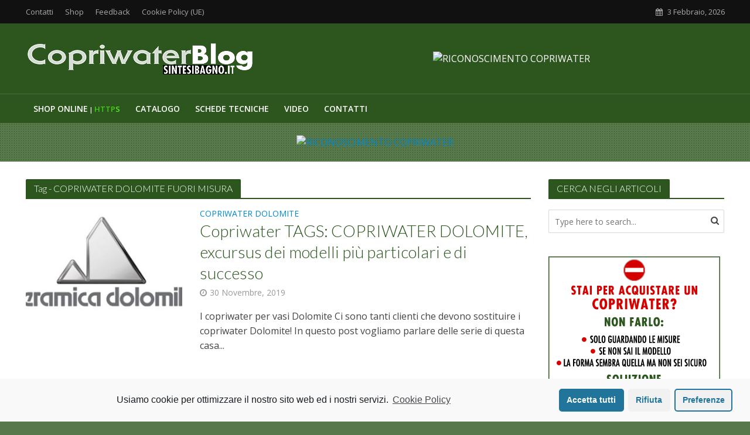

--- FILE ---
content_type: text/html; charset=UTF-8
request_url: http://copriwaterblog.it/tag/copriwater-dolomite-fuori-misura/
body_size: 16337
content:
<!DOCTYPE html>
<html lang="it-IT">
<head>
<meta charset="UTF-8">
<meta name="viewport" content="width=device-width,initial-scale=1.0">
<link rel="pingback" href="http://copriwaterblog.it/xmlrpc.php">
<link rel="profile" href="https://gmpg.org/xfn/11" />
<title>COPRIWATER DOLOMITE FUORI MISURA Archivi - IL BLOG DEDICATO AI COPRIWATER</title>

<!-- This site is optimized with the Yoast SEO plugin v12.7.1 - https://yoast.com/wordpress/plugins/seo/ -->
<meta name="robots" content="max-snippet:-1, max-image-preview:large, max-video-preview:-1"/>
<link rel="canonical" href="http://copriwaterblog.it/tag/copriwater-dolomite-fuori-misura/" />
<meta property="og:locale" content="it_IT" />
<meta property="og:type" content="object" />
<meta property="og:title" content="COPRIWATER DOLOMITE FUORI MISURA Archivi - IL BLOG DEDICATO AI COPRIWATER" />
<meta property="og:url" content="http://copriwaterblog.it/tag/copriwater-dolomite-fuori-misura/" />
<meta property="og:site_name" content="IL BLOG DEDICATO AI COPRIWATER" />
<meta name="twitter:card" content="summary" />
<meta name="twitter:title" content="COPRIWATER DOLOMITE FUORI MISURA Archivi - IL BLOG DEDICATO AI COPRIWATER" />
<script type='application/ld+json' class='yoast-schema-graph yoast-schema-graph--main'>{"@context":"https://schema.org","@graph":[{"@type":"WebSite","@id":"http://copriwaterblog.it/#website","url":"http://copriwaterblog.it/","name":"IL BLOG DEDICATO AI COPRIWATER","description":"Il mondo dei copriwater","potentialAction":{"@type":"SearchAction","target":"http://copriwaterblog.it/?s={search_term_string}","query-input":"required name=search_term_string"}},{"@type":"CollectionPage","@id":"http://copriwaterblog.it/tag/copriwater-dolomite-fuori-misura/#webpage","url":"http://copriwaterblog.it/tag/copriwater-dolomite-fuori-misura/","inLanguage":"it-IT","name":"COPRIWATER DOLOMITE FUORI MISURA Archivi - IL BLOG DEDICATO AI COPRIWATER","isPartOf":{"@id":"http://copriwaterblog.it/#website"}}]}</script>
<!-- / Yoast SEO plugin. -->

<link rel='dns-prefetch' href='//platform.twitter.com' />
<link rel='dns-prefetch' href='//fonts.googleapis.com' />
<link rel='dns-prefetch' href='//s.w.org' />
<link rel="alternate" type="application/rss+xml" title="IL BLOG DEDICATO AI COPRIWATER &raquo; Feed" href="http://copriwaterblog.it/feed/" />
<link rel="alternate" type="application/rss+xml" title="IL BLOG DEDICATO AI COPRIWATER &raquo; Feed dei commenti" href="http://copriwaterblog.it/comments/feed/" />
<link rel="alternate" type="application/rss+xml" title="IL BLOG DEDICATO AI COPRIWATER &raquo; COPRIWATER DOLOMITE FUORI MISURA Feed del tag" href="http://copriwaterblog.it/tag/copriwater-dolomite-fuori-misura/feed/" />
		<script type="text/javascript">
			window._wpemojiSettings = {"baseUrl":"https:\/\/s.w.org\/images\/core\/emoji\/12.0.0-1\/72x72\/","ext":".png","svgUrl":"https:\/\/s.w.org\/images\/core\/emoji\/12.0.0-1\/svg\/","svgExt":".svg","source":{"concatemoji":"http:\/\/copriwaterblog.it\/wp-includes\/js\/wp-emoji-release.min.js?ver=5.3.2"}};
			!function(e,a,t){var r,n,o,i,p=a.createElement("canvas"),s=p.getContext&&p.getContext("2d");function c(e,t){var a=String.fromCharCode;s.clearRect(0,0,p.width,p.height),s.fillText(a.apply(this,e),0,0);var r=p.toDataURL();return s.clearRect(0,0,p.width,p.height),s.fillText(a.apply(this,t),0,0),r===p.toDataURL()}function l(e){if(!s||!s.fillText)return!1;switch(s.textBaseline="top",s.font="600 32px Arial",e){case"flag":return!c([127987,65039,8205,9895,65039],[127987,65039,8203,9895,65039])&&(!c([55356,56826,55356,56819],[55356,56826,8203,55356,56819])&&!c([55356,57332,56128,56423,56128,56418,56128,56421,56128,56430,56128,56423,56128,56447],[55356,57332,8203,56128,56423,8203,56128,56418,8203,56128,56421,8203,56128,56430,8203,56128,56423,8203,56128,56447]));case"emoji":return!c([55357,56424,55356,57342,8205,55358,56605,8205,55357,56424,55356,57340],[55357,56424,55356,57342,8203,55358,56605,8203,55357,56424,55356,57340])}return!1}function d(e){var t=a.createElement("script");t.src=e,t.defer=t.type="text/javascript",a.getElementsByTagName("head")[0].appendChild(t)}for(i=Array("flag","emoji"),t.supports={everything:!0,everythingExceptFlag:!0},o=0;o<i.length;o++)t.supports[i[o]]=l(i[o]),t.supports.everything=t.supports.everything&&t.supports[i[o]],"flag"!==i[o]&&(t.supports.everythingExceptFlag=t.supports.everythingExceptFlag&&t.supports[i[o]]);t.supports.everythingExceptFlag=t.supports.everythingExceptFlag&&!t.supports.flag,t.DOMReady=!1,t.readyCallback=function(){t.DOMReady=!0},t.supports.everything||(n=function(){t.readyCallback()},a.addEventListener?(a.addEventListener("DOMContentLoaded",n,!1),e.addEventListener("load",n,!1)):(e.attachEvent("onload",n),a.attachEvent("onreadystatechange",function(){"complete"===a.readyState&&t.readyCallback()})),(r=t.source||{}).concatemoji?d(r.concatemoji):r.wpemoji&&r.twemoji&&(d(r.twemoji),d(r.wpemoji)))}(window,document,window._wpemojiSettings);
		</script>
		<style type="text/css">
img.wp-smiley,
img.emoji {
	display: inline !important;
	border: none !important;
	box-shadow: none !important;
	height: 1em !important;
	width: 1em !important;
	margin: 0 .07em !important;
	vertical-align: -0.1em !important;
	background: none !important;
	padding: 0 !important;
}
</style>
	<link rel='stylesheet' id='wp-block-library-css'  href='http://copriwaterblog.it/wp-includes/css/dist/block-library/style.min.css?ver=5.3.2' type='text/css' media='all' />
<link rel='stylesheet' id='mks_shortcodes_simple_line_icons-css'  href='http://copriwaterblog.it/wp-content/plugins/meks-flexible-shortcodes/css/simple-line/simple-line-icons.css?ver=1.3.1' type='text/css' media='screen' />
<link rel='stylesheet' id='mks_shortcodes_css-css'  href='http://copriwaterblog.it/wp-content/plugins/meks-flexible-shortcodes/css/style.css?ver=1.3.1' type='text/css' media='screen' />
<link rel='stylesheet' id='dashicons-css'  href='http://copriwaterblog.it/wp-includes/css/dashicons.min.css?ver=5.3.2' type='text/css' media='all' />
<link rel='stylesheet' id='post-views-counter-frontend-css'  href='http://copriwaterblog.it/wp-content/plugins/post-views-counter/css/frontend.css?ver=1.3.1' type='text/css' media='all' />
<link rel='stylesheet' id='herald-fonts-css'  href='http://fonts.googleapis.com/css?family=Open+Sans%3A400%2C600%7CLato%3A400%2C300&#038;subset=latin%2Clatin-ext&#038;ver=2.3.3' type='text/css' media='all' />
<link rel='stylesheet' id='herald-main-css'  href='http://copriwaterblog.it/wp-content/themes/herald/assets/css/min.css?ver=2.3.3' type='text/css' media='all' />
<style id='herald-main-inline-css' type='text/css'>
h1, .h1, .herald-no-sid .herald-posts .h2{ font-size: 4.0rem; }h2, .h2, .herald-no-sid .herald-posts .h3{ font-size: 3.3rem; }h3, .h3, .herald-no-sid .herald-posts .h4 { font-size: 2.8rem; }h4, .h4, .herald-no-sid .herald-posts .h5 { font-size: 2.3rem; }h5, .h5, .herald-no-sid .herald-posts .h6 { font-size: 1.9rem; }h6, .h6, .herald-no-sid .herald-posts .h7 { font-size: 1.6rem; }.h7 {font-size: 1.4rem;}.herald-entry-content, .herald-sidebar{font-size: 1.6rem;}.entry-content .entry-headline{font-size: 1.9rem;}body{font-size: 1.6rem;}.widget{font-size: 1.5rem;}.herald-menu{font-size: 1.4rem;}.herald-mod-title .herald-mod-h, .herald-sidebar .widget-title{font-size: 1.6rem;}.entry-meta .meta-item, .entry-meta a, .entry-meta span{font-size: 1.4rem;}.entry-meta.meta-small .meta-item, .entry-meta.meta-small a, .entry-meta.meta-small span{font-size: 1.3rem;}.herald-site-header .header-top,.header-top .herald-in-popup,.header-top .herald-menu ul {background: #111111;color: #aaaaaa;}.header-top a {color: #aaaaaa;}.header-top a:hover,.header-top .herald-menu li:hover > a{color: #ffffff;}.header-top .herald-menu-popup:hover > span,.header-top .herald-menu-popup-search span:hover,.header-top .herald-menu-popup-search.herald-search-active{color: #ffffff;}#wp-calendar tbody td a{background: #0288d1;color:#FFF;}.header-top .herald-login #loginform label,.header-top .herald-login p,.header-top a.btn-logout {color: #ffffff;}.header-top .herald-login #loginform input {color: #111111;}.header-top .herald-login .herald-registration-link:after {background: rgba(255,255,255,0.25);}.header-top .herald-login #loginform input[type=submit],.header-top .herald-in-popup .btn-logout {background-color: #ffffff;color: #111111;}.header-top a.btn-logout:hover{color: #111111;}.header-middle{background-color: #2c561e;color: #ffffff;}.header-middle a{color: #ffffff;}.header-middle.herald-header-wraper,.header-middle .col-lg-12{height: 120px;}.header-middle .site-title img{max-height: 120px;}.header-middle .sub-menu{background-color: #ffffff;}.header-middle .sub-menu a,.header-middle .herald-search-submit:hover,.header-middle li.herald-mega-menu .col-lg-3 a:hover,.header-middle li.herald-mega-menu .col-lg-3 a:hover:after{color: #111111;}.header-middle .herald-menu li:hover > a,.header-middle .herald-menu-popup-search:hover > span,.header-middle .herald-cart-icon:hover > a{color: #111111;background-color: #ffffff;}.header-middle .current-menu-parent a,.header-middle .current-menu-ancestor a,.header-middle .current_page_item > a,.header-middle .current-menu-item > a{background-color: rgba(255,255,255,0.2); }.header-middle .sub-menu > li > a,.header-middle .herald-search-submit,.header-middle li.herald-mega-menu .col-lg-3 a{color: rgba(17,17,17,0.7); }.header-middle .sub-menu > li:hover > a{color: #111111; }.header-middle .herald-in-popup{background-color: #ffffff;}.header-middle .herald-menu-popup a{color: #111111;}.header-middle .herald-in-popup{background-color: #ffffff;}.header-middle .herald-search-input{color: #111111;}.header-middle .herald-menu-popup a{color: #111111;}.header-middle .herald-menu-popup > span,.header-middle .herald-search-active > span{color: #ffffff;}.header-middle .herald-menu-popup:hover > span,.header-middle .herald-search-active > span{background-color: #ffffff;color: #111111;}.header-middle .herald-login #loginform label,.header-middle .herald-login #loginform input,.header-middle .herald-login p,.header-middle a.btn-logout,.header-middle .herald-login .herald-registration-link:hover,.header-middle .herald-login .herald-lost-password-link:hover {color: #111111;}.header-middle .herald-login .herald-registration-link:after {background: rgba(17,17,17,0.15);}.header-middle .herald-login a,.header-middle .herald-username a {color: #111111;}.header-middle .herald-login a:hover,.header-middle .herald-login .herald-registration-link,.header-middle .herald-login .herald-lost-password-link {color: #2c561e;}.header-middle .herald-login #loginform input[type=submit],.header-middle .herald-in-popup .btn-logout {background-color: #2c561e;color: #ffffff;}.header-middle a.btn-logout:hover{color: #ffffff;}.header-bottom{background: #2c561e;color: #ffffff;}.header-bottom a,.header-bottom .herald-site-header .herald-search-submit{color: #ffffff;}.header-bottom a:hover{color: #424242;}.header-bottom a:hover,.header-bottom .herald-menu li:hover > a,.header-bottom li.herald-mega-menu .col-lg-3 a:hover:after{color: #424242;}.header-bottom .herald-menu li:hover > a,.header-bottom .herald-menu-popup-search:hover > span,.header-bottom .herald-cart-icon:hover > a {color: #424242;background-color: #ffffff;}.header-bottom .current-menu-parent a,.header-bottom .current-menu-ancestor a,.header-bottom .current_page_item > a,.header-bottom .current-menu-item > a {background-color: rgba(255,255,255,0.2); }.header-bottom .sub-menu{background-color: #ffffff;}.header-bottom .herald-menu li.herald-mega-menu .col-lg-3 a,.header-bottom .sub-menu > li > a,.header-bottom .herald-search-submit{color: rgba(66,66,66,0.7); }.header-bottom .herald-menu li.herald-mega-menu .col-lg-3 a:hover,.header-bottom .sub-menu > li:hover > a{color: #424242; }.header-bottom .sub-menu > li > a,.header-bottom .herald-search-submit{color: rgba(66,66,66,0.7); }.header-bottom .sub-menu > li:hover > a{color: #424242; }.header-bottom .herald-in-popup {background-color: #ffffff;}.header-bottom .herald-menu-popup a {color: #424242;}.header-bottom .herald-in-popup,.header-bottom .herald-search-input {background-color: #ffffff;}.header-bottom .herald-menu-popup a,.header-bottom .herald-search-input{color: #424242;}.header-bottom .herald-menu-popup > span,.header-bottom .herald-search-active > span{color: #ffffff;}.header-bottom .herald-menu-popup:hover > span,.header-bottom .herald-search-active > span{background-color: #ffffff;color: #424242;}.header-bottom .herald-login #loginform label,.header-bottom .herald-login #loginform input,.header-bottom .herald-login p,.header-bottom a.btn-logout,.header-bottom .herald-login .herald-registration-link:hover,.header-bottom .herald-login .herald-lost-password-link:hover,.herald-responsive-header .herald-login #loginform label,.herald-responsive-header .herald-login #loginform input,.herald-responsive-header .herald-login p,.herald-responsive-header a.btn-logout,.herald-responsive-header .herald-login .herald-registration-link:hover,.herald-responsive-header .herald-login .herald-lost-password-link:hover {color: #424242;}.header-bottom .herald-login .herald-registration-link:after,.herald-responsive-header .herald-login .herald-registration-link:after {background: rgba(66,66,66,0.15);}.header-bottom .herald-login a,.herald-responsive-header .herald-login a {color: #424242;}.header-bottom .herald-login a:hover,.header-bottom .herald-login .herald-registration-link,.header-bottom .herald-login .herald-lost-password-link,.herald-responsive-header .herald-login a:hover,.herald-responsive-header .herald-login .herald-registration-link,.herald-responsive-header .herald-login .herald-lost-password-link {color: #2c561e;}.header-bottom .herald-login #loginform input[type=submit],.herald-responsive-header .herald-login #loginform input[type=submit],.header-bottom .herald-in-popup .btn-logout,.herald-responsive-header .herald-in-popup .btn-logout {background-color: #2c561e;color: #ffffff;}.header-bottom a.btn-logout:hover,.herald-responsive-header a.btn-logout:hover {color: #ffffff;}.herald-header-sticky{background: #2c561e;color: #ffffff;}.herald-header-sticky a{color: #ffffff;}.herald-header-sticky .herald-menu li:hover > a{color: #444444;background-color: #ffffff;}.herald-header-sticky .sub-menu{background-color: #ffffff;}.herald-header-sticky .sub-menu a{color: #444444;}.herald-header-sticky .sub-menu > li:hover > a{color: #2c561e;}.herald-header-sticky .herald-in-popup,.herald-header-sticky .herald-search-input {background-color: #ffffff;}.herald-header-sticky .herald-menu-popup a{color: #444444;}.herald-header-sticky .herald-menu-popup > span,.herald-header-sticky .herald-search-active > span{color: #ffffff;}.herald-header-sticky .herald-menu-popup:hover > span,.herald-header-sticky .herald-search-active > span{background-color: #ffffff;color: #444444;}.herald-header-sticky .herald-search-input,.herald-header-sticky .herald-search-submit{color: #444444;}.herald-header-sticky .herald-menu li:hover > a,.herald-header-sticky .herald-menu-popup-search:hover > span,.herald-header-sticky .herald-cart-icon:hover a {color: #444444;background-color: #ffffff;}.herald-header-sticky .herald-login #loginform label,.herald-header-sticky .herald-login #loginform input,.herald-header-sticky .herald-login p,.herald-header-sticky a.btn-logout,.herald-header-sticky .herald-login .herald-registration-link:hover,.herald-header-sticky .herald-login .herald-lost-password-link:hover {color: #444444;}.herald-header-sticky .herald-login .herald-registration-link:after {background: rgba(68,68,68,0.15);}.herald-header-sticky .herald-login a {color: #444444;}.herald-header-sticky .herald-login a:hover,.herald-header-sticky .herald-login .herald-registration-link,.herald-header-sticky .herald-login .herald-lost-password-link {color: #2c561e;}.herald-header-sticky .herald-login #loginform input[type=submit],.herald-header-sticky .herald-in-popup .btn-logout {background-color: #2c561e;color: #ffffff;}.herald-header-sticky a.btn-logout:hover{color: #ffffff;}.header-trending{background: #eeeeee;color: #666666;}.header-trending a{color: #666666;}.header-trending a:hover{color: #111111;}.header-bottom{ border-top: 1px solid rgba(255,255,255,0.15);}body {background-color:#56784b;background-image:url('http://copriwaterblog.it/wp-content/uploads/2017/06/background-p.png');color: #444444;font-family: 'Open Sans';font-weight: 400;}.herald-site-content{background-color:#ffffff; box-shadow: 0 0 0 1px rgba(68,68,68,0.1);}h1, h2, h3, h4, h5, h6,.h1, .h2, .h3, .h4, .h5, .h6, .h7,.wp-block-cover .wp-block-cover-image-text, .wp-block-cover .wp-block-cover-text, .wp-block-cover h2, .wp-block-cover-image .wp-block-cover-image-text, .wp-block-cover-image .wp-block-cover-text, .wp-block-cover-image h2{font-family: 'Lato';font-weight: 300;}.header-middle .herald-menu,.header-bottom .herald-menu,.herald-header-sticky .herald-menu,.herald-mobile-nav{font-family: 'Open Sans';font-weight: 600;}.herald-menu li.herald-mega-menu .herald-ovrld .meta-category a{font-family: 'Open Sans';font-weight: 400;}.herald-entry-content blockquote p{color: #0288d1;}pre {background: rgba(68,68,68,0.06);border: 1px solid rgba(68,68,68,0.2);}thead {background: rgba(68,68,68,0.06);}a,.entry-title a:hover,.herald-menu .sub-menu li .meta-category a{color: #0288d1;}.entry-meta-wrapper .entry-meta span:before,.entry-meta-wrapper .entry-meta a:before,.entry-meta-wrapper .entry-meta .meta-item:before,.entry-meta-wrapper .entry-meta div,li.herald-mega-menu .sub-menu .entry-title a,.entry-meta-wrapper .herald-author-twitter{color: #444444;}.herald-mod-title h1,.herald-mod-title h2,.herald-mod-title h4{color: #ffffff;}.herald-mod-head:after,.herald-mod-title .herald-color,.widget-title:after,.widget-title span{color: #ffffff;background-color: #2c561e;}.herald-mod-title .herald-color a{color: #ffffff;}.herald-ovrld .meta-category a,.herald-fa-wrapper .meta-category a{background-color: #0288d1;}.meta-tags a,.widget_tag_cloud a,.herald-share-meta:after,.wp-block-tag-cloud a{background: rgba(44,86,30,0.1);}h1, h2, h3, h4, h5, h6,.entry-title a {color: #2c561e;}.herald-pagination .page-numbers,.herald-mod-subnav a,.herald-mod-actions a,.herald-slider-controls div,.meta-tags a,.widget.widget_tag_cloud a,.herald-sidebar .mks_autor_link_wrap a,.herald-sidebar .meks-instagram-follow-link a,.mks_themeforest_widget .mks_read_more a,.herald-read-more,.wp-block-tag-cloud a{color: #444444;}.widget.widget_tag_cloud a:hover,.entry-content .meta-tags a:hover,.wp-block-tag-cloud a:hover{background-color: #0288d1;color: #FFF;}.herald-pagination .prev.page-numbers,.herald-pagination .next.page-numbers,.herald-pagination .prev.page-numbers:hover,.herald-pagination .next.page-numbers:hover,.herald-pagination .page-numbers.current,.herald-pagination .page-numbers.current:hover,.herald-next a,.herald-pagination .herald-next a:hover,.herald-prev a,.herald-pagination .herald-prev a:hover,.herald-load-more a,.herald-load-more a:hover,.entry-content .herald-search-submit,.herald-mod-desc .herald-search-submit,.wpcf7-submit,body div.wpforms-container-full .wpforms-form input[type=submit], body div.wpforms-container-full .wpforms-form button[type=submit], body div.wpforms-container-full .wpforms-form .wpforms-page-button {background-color:#0288d1;color: #FFF;}.herald-pagination .page-numbers:hover{background-color: rgba(68,68,68,0.1);}.widget a,.recentcomments a,.widget a:hover,.herald-sticky-next a:hover,.herald-sticky-prev a:hover,.herald-mod-subnav a:hover,.herald-mod-actions a:hover,.herald-slider-controls div:hover,.meta-tags a:hover,.widget_tag_cloud a:hover,.mks_autor_link_wrap a:hover,.meks-instagram-follow-link a:hover,.mks_themeforest_widget .mks_read_more a:hover,.herald-read-more:hover,.widget .entry-title a:hover,li.herald-mega-menu .sub-menu .entry-title a:hover,.entry-meta-wrapper .meta-item:hover a,.entry-meta-wrapper .meta-item:hover a:before,.entry-meta-wrapper .herald-share:hover > span,.entry-meta-wrapper .herald-author-name:hover,.entry-meta-wrapper .herald-author-twitter:hover,.entry-meta-wrapper .herald-author-twitter:hover:before{color:#0288d1;}.widget ul li a,.widget .entry-title a,.herald-author-name,.entry-meta-wrapper .meta-item,.entry-meta-wrapper .meta-item span,.entry-meta-wrapper .meta-item a,.herald-mod-actions a{color: #444444;}.widget li:before{background: rgba(68,68,68,0.3);}.widget_categories .count{background: #0288d1;color: #FFF;}input[type="submit"],body div.wpforms-container-full .wpforms-form input[type=submit]:hover, body div.wpforms-container-full .wpforms-form button[type=submit]:hover, body div.wpforms-container-full .wpforms-form .wpforms-page-button:hover,.spinner > div{background-color: #0288d1;}.herald-mod-actions a:hover,.comment-body .edit-link a,.herald-breadcrumbs a:hover{color:#0288d1;}.herald-header-wraper .herald-soc-nav a:hover,.meta-tags span,li.herald-mega-menu .herald-ovrld .entry-title a,li.herald-mega-menu .herald-ovrld .entry-title a:hover,.herald-ovrld .entry-meta .herald-reviews i:before{color: #FFF;}.entry-meta .meta-item, .entry-meta span, .entry-meta a,.meta-category span,.post-date,.recentcomments,.rss-date,.comment-metadata a,.entry-meta a:hover,.herald-menu li.herald-mega-menu .col-lg-3 a:after,.herald-breadcrumbs,.herald-breadcrumbs a,.entry-meta .herald-reviews i:before{color: #999999;}.herald-lay-a .herald-lay-over{background: #ffffff;}.herald-pagination a:hover,input[type="submit"]:hover,.entry-content .herald-search-submit:hover,.wpcf7-submit:hover,.herald-fa-wrapper .meta-category a:hover,.herald-ovrld .meta-category a:hover,.herald-mod-desc .herald-search-submit:hover,.herald-single-sticky .herald-share .meks_ess a:hover,body div.wpforms-container-full .wpforms-form input[type=submit]:hover, body div.wpforms-container-full .wpforms-form button[type=submit]:hover, body div.wpforms-container-full .wpforms-form .wpforms-page-button:hover{cursor: pointer;text-decoration: none;background-image: -moz-linear-gradient(left,rgba(0,0,0,0.1) 0%,rgba(0,0,0,0.1) 100%);background-image: -webkit-gradient(linear,left top,right top,color-stop(0%,rgba(0,0,0,0.1)),color-stop(100%,rgba(0,0,0,0.1)));background-image: -webkit-linear-gradient(left,rgba(0,0,0,0.1) 0%,rgba(0,0,0,0.1) 100%);background-image: -o-linear-gradient(left,rgba(0,0,0,0.1) 0%,rgba(0,0,0,0.1) 100%);background-image: -ms-linear-gradient(left,rgba(0,0,0,0.1) 0%,rgba(0,0,0,0.1) 100%);background-image: linear-gradient(to right,rgba(0,0,0,0.1) 0%,rgba(0,0,0,0.1) 100%);}.herald-sticky-next a,.herald-sticky-prev a{color: #444444;}.herald-sticky-prev a:before,.herald-sticky-next a:before,.herald-comment-action,.meta-tags span,.herald-entry-content .herald-link-pages a{background: #444444;}.herald-sticky-prev a:hover:before,.herald-sticky-next a:hover:before,.herald-comment-action:hover,div.mejs-controls .mejs-time-rail .mejs-time-current,.herald-entry-content .herald-link-pages a:hover{background: #0288d1;} .herald-site-footer{background: #222222;color: #dddddd;}.herald-site-footer .widget-title span{color: #dddddd;background: transparent;}.herald-site-footer .widget-title:before{background:#dddddd;}.herald-site-footer .widget-title:after,.herald-site-footer .widget_tag_cloud a{background: rgba(221,221,221,0.1);}.herald-site-footer .widget li:before{background: rgba(221,221,221,0.3);}.herald-site-footer a,.herald-site-footer .widget a:hover,.herald-site-footer .widget .meta-category a,.herald-site-footer .herald-slider-controls .owl-prev:hover,.herald-site-footer .herald-slider-controls .owl-next:hover,.herald-site-footer .herald-slider-controls .herald-mod-actions:hover{color: #0288d1;}.herald-site-footer .widget a,.herald-site-footer .mks_author_widget h3{color: #dddddd;}.herald-site-footer .entry-meta .meta-item, .herald-site-footer .entry-meta span, .herald-site-footer .entry-meta a, .herald-site-footer .meta-category span, .herald-site-footer .post-date, .herald-site-footer .recentcomments, .herald-site-footer .rss-date, .herald-site-footer .comment-metadata a{color: #aaaaaa;}.herald-site-footer .mks_author_widget .mks_autor_link_wrap a, .herald-site-footer.mks_read_more a, .herald-site-footer .herald-read-more,.herald-site-footer .herald-slider-controls .owl-prev, .herald-site-footer .herald-slider-controls .owl-next, .herald-site-footer .herald-mod-wrap .herald-mod-actions a{border-color: rgba(221,221,221,0.2);}.herald-site-footer .mks_author_widget .mks_autor_link_wrap a:hover, .herald-site-footer.mks_read_more a:hover, .herald-site-footer .herald-read-more:hover,.herald-site-footer .herald-slider-controls .owl-prev:hover, .herald-site-footer .herald-slider-controls .owl-next:hover, .herald-site-footer .herald-mod-wrap .herald-mod-actions a:hover{border-color: rgba(2,136,209,0.5);}.herald-site-footer .widget_search .herald-search-input{color: #222222;}.herald-site-footer .widget_tag_cloud a:hover{background:#0288d1;color:#FFF;}.footer-bottom a{color:#dddddd;}.footer-bottom a:hover,.footer-bottom .herald-copyright a{color:#0288d1;}.footer-bottom .herald-menu li:hover > a{color: #0288d1;}.footer-bottom .sub-menu{background-color: rgba(0,0,0,0.5);} .herald-pagination{border-top: 1px solid rgba(44,86,30,0.1);}.entry-content a:hover,.comment-respond a:hover,.comment-reply-link:hover{border-bottom: 2px solid #0288d1;}.footer-bottom .herald-copyright a:hover{border-bottom: 2px solid #0288d1;}.herald-slider-controls .owl-prev,.herald-slider-controls .owl-next,.herald-mod-wrap .herald-mod-actions a{border: 1px solid rgba(68,68,68,0.2);}.herald-slider-controls .owl-prev:hover,.herald-slider-controls .owl-next:hover,.herald-mod-wrap .herald-mod-actions a:hover,.herald-author .herald-socials-actions .herald-mod-actions a:hover {border-color: rgba(2,136,209,0.5);}#wp-calendar thead th,#wp-calendar tbody td,#wp-calendar tbody td:last-child{border: 1px solid rgba(68,68,68,0.1);}.herald-link-pages{border-bottom: 1px solid rgba(68,68,68,0.1);}.herald-lay-h:after,.herald-site-content .herald-related .herald-lay-h:after,.herald-lay-e:after,.herald-site-content .herald-related .herald-lay-e:after,.herald-lay-j:after,.herald-site-content .herald-related .herald-lay-j:after,.herald-lay-l:after,.herald-site-content .herald-related .herald-lay-l:after {background-color: rgba(68,68,68,0.1);}.wp-block-button__link,.wp-block-search__button{background: #0288d1;}.wp-block-search__button{color: #ffffff;}input[type="text"],input[type="search"],input[type="email"], input[type="url"], input[type="tel"], input[type="number"], input[type="date"], input[type="password"], select, textarea,.herald-single-sticky,td,th,table,.mks_author_widget .mks_autor_link_wrap a,.widget .meks-instagram-follow-link a,.mks_read_more a,.herald-read-more{border-color: rgba(68,68,68,0.2);}.entry-content .herald-search-input,.herald-fake-button,input[type="text"]:focus, input[type="email"]:focus, input[type="url"]:focus, input[type="tel"]:focus, input[type="number"]:focus, input[type="date"]:focus, input[type="password"]:focus, textarea:focus{border-color: rgba(68,68,68,0.3);}.mks_author_widget .mks_autor_link_wrap a:hover,.widget .meks-instagram-follow-link a:hover,.mks_read_more a:hover,.herald-read-more:hover{border-color: rgba(2,136,209,0.5);}.comment-form,.herald-gray-area,.entry-content .herald-search-form,.herald-mod-desc .herald-search-form{background-color: rgba(68,68,68,0.06);border: 1px solid rgba(68,68,68,0.15);}.herald-boxed .herald-breadcrumbs{background-color: rgba(68,68,68,0.06);}.herald-breadcrumbs{border-color: rgba(68,68,68,0.15);}.single .herald-entry-content .herald-ad,.archive .herald-posts .herald-ad{border-top: 1px solid rgba(68,68,68,0.15);}.archive .herald-posts .herald-ad{border-bottom: 1px solid rgba(68,68,68,0.15);}li.comment .comment-body:after{background-color: rgba(68,68,68,0.06);}.herald-pf-invert .entry-title a:hover .herald-format-icon{background: #0288d1;}.herald-responsive-header,.herald-mobile-nav,.herald-responsive-header .herald-menu-popup-search .fa{color: #ffffff;background: #2c561e;}.herald-responsive-header a{color: #ffffff;}.herald-mobile-nav li a{color: #ffffff;}.herald-mobile-nav li a,.herald-mobile-nav .herald-mega-menu.herald-mega-menu-classic>.sub-menu>li>a{border-bottom: 1px solid rgba(255,255,255,0.15);}.herald-mobile-nav{border-right: 1px solid rgba(255,255,255,0.15);}.herald-mobile-nav li a:hover{color: #fff;background-color: #424242;}.herald-menu-toggler{color: #ffffff;border-color: rgba(255,255,255,0.15);}.herald-goto-top{color: #ffffff;background-color: #2c561e;}.herald-goto-top:hover{background-color: #0288d1;}.herald-responsive-header .herald-menu-popup > span,.herald-responsive-header .herald-search-active > span{color: #ffffff;}.herald-responsive-header .herald-menu-popup-search .herald-in-popup{background: #ffffff;}.herald-responsive-header .herald-search-input,.herald-responsive-header .herald-menu-popup-search .herald-search-submit{color: #444444;}.site-title a{text-transform: none;}.site-description{text-transform: none;}.main-navigation{text-transform: uppercase;}.entry-title{text-transform: none;}.meta-category a{text-transform: uppercase;}.herald-mod-title{text-transform: none;}.herald-sidebar .widget-title{text-transform: none;}.herald-site-footer .widget-title{text-transform: none;}.has-small-font-size{ font-size: 1.3rem;}.has-large-font-size{ font-size: 2.2rem;}.has-huge-font-size{ font-size: 2.9rem;}@media(min-width: 1025px){.has-small-font-size{ font-size: 1.3rem;}.has-normal-font-size{ font-size: 1.6rem;}.has-large-font-size{ font-size: 2.2rem;}.has-huge-font-size{ font-size: 2.9rem;}}.has-herald-acc-background-color{ background-color: #0288d1;}.has-herald-acc-color{ color: #0288d1;}.has-herald-meta-background-color{ background-color: #999999;}.has-herald-meta-color{ color: #999999;}.has-herald-txt-background-color{ background-color: #444444;}.has-herald-txt-color{ color: #444444;}.has-herald-bg-background-color{ background-color: #ffffff;}.has-herald-bg-color{ color: #ffffff;}.fa-post-thumbnail:before, .herald-ovrld .herald-post-thumbnail span:before, .herald-ovrld .herald-post-thumbnail a:before { opacity: 0.3; }.herald-fa-item:hover .fa-post-thumbnail:before, .herald-ovrld:hover .herald-post-thumbnail a:before, .herald-ovrld:hover .herald-post-thumbnail span:before{ opacity: 0.8; }@media only screen and (min-width: 1249px) {.herald-site-header .header-top,.header-middle,.header-bottom,.herald-header-sticky,.header-trending{ display:block !important;}.herald-responsive-header,.herald-mobile-nav{display:none !important;}.herald-mega-menu .sub-menu {display: block;}.header-mobile-ad {display: none;}}
</style>
<link rel='stylesheet' id='meks-ads-widget-css'  href='http://copriwaterblog.it/wp-content/plugins/meks-easy-ads-widget/css/style.css?ver=2.0.4' type='text/css' media='all' />
<link rel='stylesheet' id='meks-flickr-widget-css'  href='http://copriwaterblog.it/wp-content/plugins/meks-simple-flickr-widget/css/style.css?ver=1.1.3' type='text/css' media='all' />
<link rel='stylesheet' id='meks-author-widget-css'  href='http://copriwaterblog.it/wp-content/plugins/meks-smart-author-widget/css/style.css?ver=1.1.1' type='text/css' media='all' />
<link rel='stylesheet' id='meks-social-widget-css'  href='http://copriwaterblog.it/wp-content/plugins/meks-smart-social-widget/css/style.css?ver=1.4' type='text/css' media='all' />
<link rel='stylesheet' id='meks-themeforest-widget-css'  href='http://copriwaterblog.it/wp-content/plugins/meks-themeforest-smart-widget/css/style.css?ver=1.3' type='text/css' media='all' />
<link rel='stylesheet' id='popup-maker-site-css'  href='//copriwaterblog.it/wp-content/uploads/pum/pum-site-styles.css?generated=1602509466&#038;ver=1.12.0' type='text/css' media='all' />
<link rel='stylesheet' id='wp_review-style-css'  href='http://copriwaterblog.it/wp-content/plugins/wp-review/public/css/wp-review.css?ver=5.2.9' type='text/css' media='all' />
<link rel='stylesheet' id='cmplz-cookie-css'  href='http://copriwaterblog.it/wp-content/plugins/complianz-gdpr/assets/css/cookieconsent.min.css?ver=5.5.3' type='text/css' media='all' />
<script type='text/javascript' src='http://copriwaterblog.it/wp-includes/js/jquery/jquery.js?ver=1.12.4-wp'></script>
<script type='text/javascript' src='http://copriwaterblog.it/wp-includes/js/jquery/jquery-migrate.min.js?ver=1.4.1'></script>
<script type='text/javascript' src='http://copriwaterblog.it/wp-content/plugins/meks-flexible-shortcodes/js/main.js?ver=1.3.1'></script>
<link rel='https://api.w.org/' href='http://copriwaterblog.it/wp-json/' />
<link rel="EditURI" type="application/rsd+xml" title="RSD" href="http://copriwaterblog.it/xmlrpc.php?rsd" />
<link rel="wlwmanifest" type="application/wlwmanifest+xml" href="http://copriwaterblog.it/wp-includes/wlwmanifest.xml" /> 
<meta name="generator" content="WordPress 5.3.2" />
<meta name="framework" content="Redux 4.1.24" />	<style>
		.twitter-tweet.cmplz-blocked-content-container {
			padding: 10px 40px;
		}
	</style>
	<link rel="me" href="https://twitter.com/sintesibagno"><meta name="twitter:widgets:link-color" content="#000000"><meta name="twitter:widgets:border-color" content="#000000"><meta name="twitter:partner" content="tfwp"><link rel="icon" href="http://copriwaterblog.it/wp-content/uploads/2017/06/cropped-cropped-cropped-icona-del-sito-sintesibagno-sintesibagnoblog-32x32.png" sizes="32x32" />
<link rel="icon" href="http://copriwaterblog.it/wp-content/uploads/2017/06/cropped-cropped-cropped-icona-del-sito-sintesibagno-sintesibagnoblog-192x192.png" sizes="192x192" />
<link rel="apple-touch-icon-precomposed" href="http://copriwaterblog.it/wp-content/uploads/2017/06/cropped-cropped-cropped-icona-del-sito-sintesibagno-sintesibagnoblog-180x180.png" />
<meta name="msapplication-TileImage" content="http://copriwaterblog.it/wp-content/uploads/2017/06/cropped-cropped-cropped-icona-del-sito-sintesibagno-sintesibagnoblog-270x270.png" />

<meta name="twitter:card" content="summary"><meta name="twitter:title" content="Tag: COPRIWATER DOLOMITE FUORI MISURA"><meta name="twitter:site" content="@sintesibagno">
</head>

<body data-cmplz=1 class="archive tag tag-copriwater-dolomite-fuori-misura tag-2628 wp-embed-responsive herald-boxed herald-v_2_3_3">



	<header id="header" class="herald-site-header">

											<div class="header-top hidden-xs hidden-sm">
	<div class="container">
		<div class="row">
			<div class="col-lg-12">
				
												<div class="hel-l">
												<nav class="secondary-navigation herald-menu">	
		<ul id="menu-secondary-menu" class="menu"><li id="menu-item-3343" class="menu-item menu-item-type-post_type menu-item-object-page menu-item-3343"><a href="http://copriwaterblog.it/contatti/">Contatti</a></li>
<li id="menu-item-3342" class="menu-item menu-item-type-post_type menu-item-object-page menu-item-3342"><a href="http://copriwaterblog.it/shop/">Shop</a></li>
<li id="menu-item-3350" class="menu-item menu-item-type-custom menu-item-object-custom menu-item-3350"><a href="http://www.sintesibagno.it/feedback/index.htm">Feedback</a></li>
<li id="menu-item-4640" class="menu-item menu-item-type-post_type menu-item-object-page menu-item-4640"><a href="http://copriwaterblog.it/cookie-policy-ue/">Cookie Policy (UE)</a></li>
</ul>	</nav>
									</div>
				
												<div class="hel-r">
											<span class="herald-calendar"><i class="fa fa-calendar"></i>3 Febbraio, 2026</span>									</div>
				
								
			</div>
		</div>
	</div>
</div>							<div class="header-middle herald-header-wraper hidden-xs hidden-sm">
	<div class="container">
		<div class="row">
				<div class="col-lg-12 hel-el">
				
															<div class="hel-l herald-go-hor">
													<div class="site-branding">
				<span class="site-title h1"><a href="http://copriwaterblog.it/" rel="home"><img class="herald-logo no-lazyload" src="http://copriwaterblog.it/wp-content/uploads/2017/06/logo-copriwaterblog.png" alt="IL BLOG DEDICATO AI COPRIWATER"></a></span>
	</div>
											</div>
					
										
															<div class="hel-r herald-go-hor">
														<div class="herald-ad hidden-xs"><a href="https://www.sintesibagno.shop/it/riconoscimento-copriwater" target="_blank"><img src="https://www.arredobagnonews.it/wp-content/uploads/2019/05/RICAMBIO-COPRIWATER-SOLUZIONE-SINTESIBAGNO-SHOP-2.jpg" alt="RICONOSCIMENTO COPRIWATER" /></a></div>
											</div>
								
					
				
				</div>
		</div>
		</div>
</div>							<div class="header-bottom herald-header-wraper hidden-sm hidden-xs">
	<div class="container">
		<div class="row">
				<div class="col-lg-12 hel-el">
				
															<div class="hel-l">
													<nav class="main-navigation herald-menu">	
				<ul id="menu-main-menu" class="menu"><li id="menu-item-3345" class="menu-item menu-item-type-custom menu-item-object-custom menu-item-3345"><a href="https://www.sintesibagno.shop/">SHOP ONLINE<font size="1"> | </font><font size="2" color="#45cc1b">HTTP</font><font size="2" color="#52f021">S</font></a><li id="menu-item-3356" class="menu-item menu-item-type-post_type menu-item-object-page menu-item-3356"><a href="http://copriwaterblog.it/catalogo/">Catalogo</a><li id="menu-item-3357" class="menu-item menu-item-type-custom menu-item-object-custom menu-item-3357"><a href="http://copriwaterprezzi.it/schede-tecniche-misure-copriwater">Schede Tecniche</a><li id="menu-item-3358" class="menu-item menu-item-type-custom menu-item-object-custom menu-item-3358"><a href="http://copriwaterprezzi.it/video">Video</a><li id="menu-item-3344" class="menu-item menu-item-type-post_type menu-item-object-page menu-item-3344"><a href="http://copriwaterblog.it/contatti/">Contatti</a></ul>	</nav>											</div>
					
										
															<div class="hel-r">
																								</div>
										
					
				
				</div>
		</div>
		</div>
</div>					
	</header>

			<div id="sticky-header" class="herald-header-sticky herald-header-wraper herald-slide hidden-xs hidden-sm">
	<div class="container">
		<div class="row">
				<div class="col-lg-12 hel-el">
				
															<div class="hel-l herald-go-hor">
													<div class="site-branding mini">
		<span class="site-title h1"><a href="http://copriwaterblog.it/" rel="home">IL BLOG DEDICATO AI COPRIWATER</a></span>
</div>											</div>
					
										
															<div class="hel-r herald-go-hor">
													<nav class="main-navigation herald-menu">	
				<ul id="menu-main-menu-1" class="menu"><li class="menu-item menu-item-type-custom menu-item-object-custom menu-item-3345"><a href="https://www.sintesibagno.shop/">SHOP ONLINE<font size="1"> | </font><font size="2" color="#45cc1b">HTTP</font><font size="2" color="#52f021">S</font></a><li class="menu-item menu-item-type-post_type menu-item-object-page menu-item-3356"><a href="http://copriwaterblog.it/catalogo/">Catalogo</a><li class="menu-item menu-item-type-custom menu-item-object-custom menu-item-3357"><a href="http://copriwaterprezzi.it/schede-tecniche-misure-copriwater">Schede Tecniche</a><li class="menu-item menu-item-type-custom menu-item-object-custom menu-item-3358"><a href="http://copriwaterprezzi.it/video">Video</a><li class="menu-item menu-item-type-post_type menu-item-object-page menu-item-3344"><a href="http://copriwaterblog.it/contatti/">Contatti</a></ul>	</nav>											</div>
										
					
				
				</div>
		</div>
		</div>
</div>	
	<div id="herald-responsive-header" class="herald-responsive-header herald-slide hidden-lg hidden-md">
	<div class="container">
		<div class="herald-nav-toggle"><i class="fa fa-bars"></i></div>
				<div class="site-branding">
				<span class="site-title h1"><a href="http://copriwaterblog.it/" rel="home"><img class="herald-logo no-lazyload" src="http://copriwaterblog.it/wp-content/uploads/2017/06/logo-copriwaterblog.png" alt="IL BLOG DEDICATO AI COPRIWATER"></a></span>
	</div>

												<div class="herald-menu-popup-search">
<span class="fa fa-search"></span>
	<div class="herald-in-popup">
		<form class="herald-search-form" action="http://copriwaterblog.it/" method="get">
	<input name="s" class="herald-search-input" type="text" value="" placeholder="Type here to search..." /><button type="submit" class="herald-search-submit"></button>
</form>	</div>
</div>					
	</div>
</div>
<div class="herald-mobile-nav herald-slide hidden-lg hidden-md">
	<ul id="menu-main-menu-2" class="herald-mob-nav"><li class="menu-item menu-item-type-custom menu-item-object-custom menu-item-3345"><a href="https://www.sintesibagno.shop/">SHOP ONLINE<font size="1"> | </font><font size="2" color="#45cc1b">HTTP</font><font size="2" color="#52f021">S</font></a><li class="menu-item menu-item-type-post_type menu-item-object-page menu-item-3356"><a href="http://copriwaterblog.it/catalogo/">Catalogo</a><li class="menu-item menu-item-type-custom menu-item-object-custom menu-item-3357"><a href="http://copriwaterprezzi.it/schede-tecniche-misure-copriwater">Schede Tecniche</a><li class="menu-item menu-item-type-custom menu-item-object-custom menu-item-3358"><a href="http://copriwaterprezzi.it/video">Video</a><li class="menu-item menu-item-type-post_type menu-item-object-page menu-item-3344"><a href="http://copriwaterblog.it/contatti/">Contatti</a></ul>	
		
	
	
		
</div>	
    	<div class="herald-ad herald-slide herald-below-header"><a href="https://vimeo.com/240518183" target="_blank"><img src="https://www.arredobagnonews.it/wp-content/uploads/2021/12/RICONOSCIMENTO-COPRIWATER-SINTESISTORE.png" alt="RICONOSCIMENTO COPRIWATER" /></a></div>

	<div id="content" class="herald-site-content herald-slide">

	



<div class="herald-section container ">

	<div class="row">

		
		
		<div class="herald-module col-mod-main herald-main-content col-lg-9 col-md-9">
			
			<div class="herald-mod-wrap"><div class="herald-mod-head "><div class="herald-mod-title"><h1 class="h6 herald-mod-h herald-color">Tag - COPRIWATER DOLOMITE FUORI MISURA</h1></div></div></div>		
			
			<div class="row row-eq-height herald-posts">
														<article class="herald-lay-b post-4189 post type-post status-publish format-standard has-post-thumbnail hentry category-copriwater-dolomite tag-copriwater-dolomite-2 tag-copriwater-dolomite-anni-80 tag-copriwater-dolomite-anni-90 tag-copriwater-dolomite-carenati tag-copriwater-dolomite-classici tag-copriwater-dolomite-design-antonio-citterio tag-copriwater-dolomite-filo-parete tag-copriwater-dolomite-forme-particolari tag-copriwater-dolomite-forme-strane tag-copriwater-dolomite-fuori-misura tag-copriwater-dolomite-fuori-produzione tag-copriwater-dolomite-grandi-dimensioni tag-copriwater-dolomite-moderni tag-copriwater-dolomite-ovali tag-copriwater-dolomite-piccole-dimensioni tag-copriwater-dolomite-quadrati tag-copriwater-dolomite-retro tag-copriwater-dolomite-rettangolari tag-copriwater-dolomite-stretti">
<div class="row">
	
			<div class="col-lg-4 col-md-4 col-sm-4">
			<div class="herald-post-thumbnail herald-format-icon-middle">
				<a href="http://copriwaterblog.it/2019/11/copriwater-tags-copriwater-dolomite-excursus-dei-modelli-piu-particolari-e-di-successo/" title="Copriwater TAGS: COPRIWATER DOLOMITE, excursus dei modelli più particolari e di successo">
					<img width="300" height="200" src="http://copriwaterblog.it/wp-content/uploads/2019/11/COPRIWATER-DOLOMITE-300x200.jpg" class="attachment-herald-lay-b1 size-herald-lay-b1 wp-post-image" alt="" srcset="http://copriwaterblog.it/wp-content/uploads/2019/11/COPRIWATER-DOLOMITE-300x200.jpg 300w, http://copriwaterblog.it/wp-content/uploads/2019/11/COPRIWATER-DOLOMITE-130x86.jpg 130w, http://copriwaterblog.it/wp-content/uploads/2019/11/COPRIWATER-DOLOMITE-187x124.jpg 187w" sizes="(max-width: 300px) 100vw, 300px" />									</a>
			</div>
		</div>
	

	<div class="col-lg-8 col-md-8 col-sm-8">
		<div class="entry-header">
							<span class="meta-category"><a href="http://copriwaterblog.it/category/copriwater-dolomite/" class="herald-cat-17">Copriwater DOLOMITE</a></span>
			
			<h2 class="entry-title h3"><a href="http://copriwaterblog.it/2019/11/copriwater-tags-copriwater-dolomite-excursus-dei-modelli-piu-particolari-e-di-successo/">Copriwater TAGS: COPRIWATER DOLOMITE, excursus dei modelli più particolari e di successo</a></h2>
							<div class="entry-meta"><div class="meta-item herald-date"><span class="updated">30 Novembre, 2019</span></div></div>
					</div>

					<div class="entry-content">
				<p>I copriwater per vasi Dolomite Ci sono tanti clienti che devono sostituire i copriwater Dolomite! In questo post vogliamo parlare delle serie di questa casa...</p>
			</div>
		
			</div>
</div>
</article>																	</div>
		
							
		</div>

					

	<div class="herald-sidebar col-lg-3 col-md-3 herald-sidebar-right">

					<div id="search-2" class="widget widget_search"><h4 class="widget-title h6"><span>CERCA NEGLI ARTICOLI</span></h4><form class="herald-search-form" action="http://copriwaterblog.it/" method="get">
	<input name="s" class="herald-search-input" type="text" value="" placeholder="Type here to search..." /><button type="submit" class="herald-search-submit"></button>
</form></div><div id="text-39" class="widget widget_text">			<div class="textwidget"><p><a href="https://www.sintesibagno.shop/it/riconoscimento-copriwater"><img class="alignnone size-full wp-image-4605" src="http://copriwaterblog.it/wp-content/uploads/2021/09/RICONOSCIMENTO-SX-380-293-IT.jpg" alt="" width="293" height="360" /></a></p>
</div>
		</div><div id="twitter-timeline-profile-2" class="widget widget_twitter-timeline-profile"><div class="twitter-timeline-profile"><a data-placeholder-image="http://copriwaterblog.it/wp-content/plugins/complianz-gdpr/assets/images/placeholders/twitter-minimal.jpg" class="cmplz-placeholder-element cmplz-noframe twitter-timeline" data-lang="it" data-tweet-limit="3" href="https://twitter.com/SintesiBagno">Tweets by SintesiBagno</a></div></div><div id="mks_social_widget-2" class="widget mks_social_widget"><h4 class="widget-title h6"><span>Follow Me</span></h4>
		
							<ul class="mks_social_widget_ul">
			  		  		<li><a href="https://www.facebook.com/sintesibagno.it/" title="Facebook" class="socicon-facebook soc_square" target="_blank" style="width: 44px; height: 44px; font-size: 16px;line-height:49px;"><span>facebook</span></a></li>
		  			  		<li><a href="https://www.youtube.com/user/sintesibagno" title="YouTube" class="socicon-youtube soc_square" target="_blank" style="width: 44px; height: 44px; font-size: 16px;line-height:49px;"><span>youtube</span></a></li>
		  			  		<li><a href="https://twitter.com/sintesibagno" title="Twitter" class="socicon-twitter soc_square" target="_blank" style="width: 44px; height: 44px; font-size: 16px;line-height:49px;"><span>twitter</span></a></li>
		  			  		<li><a href="https://plus.google.com/explore/sintesibagno" title="" class="socicon-google-plus soc_square" target="_blank" style="width: 44px; height: 44px; font-size: 16px;line-height:49px;"><span>google-plus</span></a></li>
		  			  </ul>
		

		</div><div id="text-4" class="widget widget_text"><h4 class="widget-title h6"><span>Riconoscimento Copriwater</span></h4>			<div class="textwidget"><iframe data-service="youtube" data-placeholder-image="http://copriwaterblog.it/wp-content/uploads/complianz/placeholders/youtube0Ntz7gxXlHY-maxresdefault.jpg" class="cmplz-placeholder-element cmplz-iframe cmplz-iframe-styles cmplz-video cmplz-hidden " data-src-cmplz="https://www.youtube-nocookie.com/embed/0Ntz7gxXlHY?rel=0"  src="about:blank"  frameborder="0" allowfullscreen></iframe></div>
		</div><div id="post_views_counter_list_widget-2" class="widget widget_post_views_counter_list_widget"><h4 class="widget-title h6"><span>Most Viewed Posts</span></h4><ul>
			<li>
					<a class="post-title" href="http://copriwaterblog.it/">Home</a> <span class="count">(150.255)</span>
			</li>
			<li>
					<a class="post-title" href="http://copriwaterblog.it/2015/10/come-prendere-la-misure-di-un-copriwater-e-capire-il-modello/">Come prendere la misure di un copriwater e capire il modello!</a> <span class="count">(29.810)</span>
			</li>
			<li>
					<a class="post-title" href="http://copriwaterblog.it/2019/11/sostituzione-del-copriwater-dove-si-parla-di-sedili-wc-ideal-standard-vecchi-modelli/">Sostituzione del COPRIWATER &#8220;dove si parla di&#8221; sedili wc IDEAL STANDARD VECCHI MODELLI</a> <span class="count">(7.640)</span>
			</li>
			<li>
					<a class="post-title" href="http://copriwaterblog.it/2020/06/montaggio-copriwater/">Montaggio copriwater! Il tutorial per installare il nuovo sedile wc in pochi minuti</a> <span class="count">(7.366)</span>
			</li>
			<li>
					<a class="post-title" href="http://copriwaterblog.it/ideal-standard-wc-seat-sale-online-e-commerce-catalog-discounted-rates-toilet-seat-suitable/">IDEAL STANDARD WC-Seat</a> <span class="count">(6.947)</span>
			</li></ul></div>		
		
	</div>


		
	</div>

</div>



	</div>

    	<div class="herald-ad herald-slide herald-above-footer"><a href="https://vimeo.com/240518183" target="_blank"><img src="https://www.arredobagnonews.it/wp-content/uploads/2021/12/RICONOSCIMENTO-COPRIWATER-SINTESISTORE.png" alt="RICONOSCIMENTO COPRIWATER" /></a></div>

	<footer id="footer" class="herald-site-footer herald-slide">

					
<div class="footer-widgets container">
	<div class="row">
					<div class="col-lg-12 col-md-12 col-sm-12">
							</div>
			</div>
</div>		
					<div class="footer-bottom">
<div class="container">
	<div class="row">
		<div class="col-lg-12">
			
									<div class="hel-l herald-go-hor">
									<div class="herald-copyright">SintesiBagno Srl | Tel./Fax +39 0323 403281 | <a href="mailto:info@sintesibagno.it">info@sintesibagno.it</a> | P.I. e C.F. 02679990123 | <a href="http://copriwaterblog.it/cookie-policy-ue/" target="_blank">Cookie Policy</a> | <a href="http://copriwaterblog.it/privacy-policy/" target="_blank">
Privacy Policy</a> | <a href="http://http://copriwaterblog.it/disclamer">Disclamer</a></div>
							</div>
			
									<div class="hel-r herald-go-hor">
																</div>
			
						
		</div>
	</div>
</div>
</div>	    
	</footer>

	

<div id="pum-4627" class="pum pum-overlay pum-theme-4620 pum-theme-lightbox popmake-overlay pum-click-to-close auto_open click_open" data-popmake="{&quot;id&quot;:4627,&quot;slug&quot;:&quot;riconoscimento&quot;,&quot;theme_id&quot;:4620,&quot;cookies&quot;:[{&quot;event&quot;:&quot;on_popup_close&quot;,&quot;settings&quot;:{&quot;name&quot;:&quot;pum-4627&quot;,&quot;key&quot;:&quot;&quot;,&quot;session&quot;:false,&quot;time&quot;:&quot;1 minute&quot;,&quot;path&quot;:true}}],&quot;triggers&quot;:[{&quot;type&quot;:&quot;auto_open&quot;,&quot;settings&quot;:{&quot;delay&quot;:5000,&quot;cookie_name&quot;:[&quot;pum-4627&quot;]}},{&quot;type&quot;:&quot;click_open&quot;,&quot;settings&quot;:{&quot;extra_selectors&quot;:&quot;&quot;,&quot;cookie_name&quot;:null}}],&quot;mobile_disabled&quot;:null,&quot;tablet_disabled&quot;:null,&quot;meta&quot;:{&quot;display&quot;:{&quot;stackable&quot;:false,&quot;overlay_disabled&quot;:false,&quot;scrollable_content&quot;:false,&quot;disable_reposition&quot;:false,&quot;size&quot;:&quot;auto&quot;,&quot;responsive_min_width&quot;:&quot;0%&quot;,&quot;responsive_min_width_unit&quot;:false,&quot;responsive_max_width&quot;:&quot;100%&quot;,&quot;responsive_max_width_unit&quot;:false,&quot;custom_width&quot;:&quot;640px&quot;,&quot;custom_width_unit&quot;:false,&quot;custom_height&quot;:&quot;380px&quot;,&quot;custom_height_unit&quot;:false,&quot;custom_height_auto&quot;:false,&quot;location&quot;:&quot;center&quot;,&quot;position_from_trigger&quot;:false,&quot;position_top&quot;:&quot;100&quot;,&quot;position_left&quot;:&quot;0&quot;,&quot;position_bottom&quot;:&quot;0&quot;,&quot;position_right&quot;:&quot;0&quot;,&quot;position_fixed&quot;:false,&quot;animation_type&quot;:&quot;fade&quot;,&quot;animation_speed&quot;:&quot;350&quot;,&quot;animation_origin&quot;:&quot;center top&quot;,&quot;overlay_zindex&quot;:false,&quot;zindex&quot;:&quot;1999999999&quot;},&quot;close&quot;:{&quot;text&quot;:&quot;&quot;,&quot;button_delay&quot;:&quot;0&quot;,&quot;overlay_click&quot;:&quot;1&quot;,&quot;esc_press&quot;:false,&quot;f4_press&quot;:false},&quot;click_open&quot;:[]}}" role="dialog" aria-hidden="true" >

	<div id="popmake-4627" class="pum-container popmake theme-4620">

				

				

		

				<div class="pum-content popmake-content">
			<p><a href="https://www.sintesibagno.shop/it/riconoscimento-copriwater"><img src="http://copriwaterblog.it/wp-content/uploads/2020/10/POP-UP-RICONOSCIMENTO-IT.jpg" alt="" width="570" height="570" class="aligncenter size-full wp-image-4629" srcset="http://copriwaterblog.it/wp-content/uploads/2020/10/POP-UP-RICONOSCIMENTO-IT.jpg 570w, http://copriwaterblog.it/wp-content/uploads/2020/10/POP-UP-RICONOSCIMENTO-IT-300x300.jpg 300w, http://copriwaterblog.it/wp-content/uploads/2020/10/POP-UP-RICONOSCIMENTO-IT-150x150.jpg 150w, http://copriwaterblog.it/wp-content/uploads/2020/10/POP-UP-RICONOSCIMENTO-IT-65x65.jpg 65w" sizes="(max-width: 570px) 100vw, 570px" /></a></p>
		</div>


				

				            <button type="button" class="pum-close popmake-close" aria-label="Chiudi">
			&times;            </button>
		
	</div>

</div>
<script type='text/javascript' src='http://copriwaterblog.it/wp-includes/js/imagesloaded.min.js?ver=3.2.0'></script>
<script type='text/javascript'>
/* <![CDATA[ */
var herald_js_settings = {"ajax_url":"http:\/\/copriwaterblog.it\/wp-admin\/admin-ajax.php","rtl_mode":"false","header_sticky":"1","header_sticky_offset":"600","header_sticky_up":"","single_sticky_bar":"","popup_img":"1","logo":"http:\/\/copriwaterblog.it\/wp-content\/uploads\/2017\/06\/logo-copriwaterblog.png","logo_retina":"","logo_mini":"","logo_mini_retina":"","smooth_scroll":"","trending_columns":"6","responsive_menu_more_link":"","header_ad_responsive":"","header_responsive_breakpoint":"1249"};
/* ]]> */
</script>
<script type='text/javascript' src='http://copriwaterblog.it/wp-content/themes/herald/assets/js/min.js?ver=2.3.3'></script>
<script type='text/javascript'>
/* <![CDATA[ */
window.twttr=(function(w){t=w.twttr||{};t._e=[];t.ready=function(f){t._e.push(f);};return t;}(window));
/* ]]> */
</script>
<script class="cmplz-script" type="text/plain" id="twitter-wjs" async defer src="https://platform.twitter.com/widgets.js" charset="utf-8"></script>
<script type='text/javascript' src='http://copriwaterblog.it/wp-includes/js/jquery/ui/core.min.js?ver=1.11.4'></script>
<script type='text/javascript' src='http://copriwaterblog.it/wp-includes/js/jquery/ui/position.min.js?ver=1.11.4'></script>
<script type='text/javascript'>
/* <![CDATA[ */
var pum_vars = {"version":"1.12.0","pm_dir_url":"http:\/\/copriwaterblog.it\/wp-content\/plugins\/popup-maker\/","ajaxurl":"http:\/\/copriwaterblog.it\/wp-admin\/admin-ajax.php","restapi":"http:\/\/copriwaterblog.it\/wp-json\/pum\/v1","rest_nonce":null,"default_theme":"4619","debug_mode":"","disable_tracking":"","home_url":"\/","message_position":"top","core_sub_forms_enabled":"1","popups":[]};
var ajaxurl = "http:\/\/copriwaterblog.it\/wp-admin\/admin-ajax.php";
var pum_sub_vars = {"ajaxurl":"http:\/\/copriwaterblog.it\/wp-admin\/admin-ajax.php","message_position":"top"};
var pum_popups = {"pum-4627":{"disable_on_mobile":false,"disable_on_tablet":false,"custom_height_auto":false,"scrollable_content":false,"position_from_trigger":false,"position_fixed":false,"overlay_disabled":false,"stackable":false,"disable_reposition":false,"close_on_form_submission":false,"close_on_overlay_click":true,"close_on_esc_press":false,"close_on_f4_press":false,"disable_form_reopen":false,"disable_accessibility":false,"triggers":[{"type":"auto_open","settings":{"delay":5000,"cookie_name":["pum-4627"]}}],"cookies":[{"event":"on_popup_close","settings":{"name":"pum-4627","key":"","session":false,"time":"1 minute","path":true}}],"theme_id":"4620","size":"auto","responsive_min_width":"0%","responsive_max_width":"100%","custom_width":"640px","custom_height":"380px","animation_type":"fade","animation_speed":"350","animation_origin":"center top","open_sound":"none","custom_sound":"","location":"center","position_top":"100","position_bottom":"0","position_left":"0","position_right":"0","zindex":"1999999999","close_button_delay":"0","close_on_form_submission_delay":"0","theme_slug":"lightbox","id":4627,"slug":"riconoscimento"}};
/* ]]> */
</script>
<script type='text/javascript' src='//copriwaterblog.it/wp-content/uploads/pum/pum-site-scripts.js?defer&#038;generated=1602509466&#038;ver=1.12.0'></script>
<script type='text/javascript' src='http://copriwaterblog.it/wp-content/plugins/wp-review/public/js/js.cookie.min.js?ver=2.1.4'></script>
<script type='text/javascript' src='http://copriwaterblog.it/wp-includes/js/underscore.min.js?ver=1.8.3'></script>
<script type='text/javascript'>
/* <![CDATA[ */
var _wpUtilSettings = {"ajax":{"url":"\/wp-admin\/admin-ajax.php"}};
/* ]]> */
</script>
<script type='text/javascript' src='http://copriwaterblog.it/wp-includes/js/wp-util.min.js?ver=5.3.2'></script>
<script type='text/javascript'>
/* <![CDATA[ */
var wpreview = {"ajaxurl":"http:\/\/copriwaterblog.it\/wp-admin\/admin-ajax.php"};
/* ]]> */
</script>
<script type='text/javascript' src='http://copriwaterblog.it/wp-content/plugins/wp-review/public/js/main.js?ver=5.2.9'></script>
<script type='text/javascript' src='http://copriwaterblog.it/wp-content/plugins/complianz-gdpr/assets/js/cookieconsent.min.js?ver=5.5.3'></script>
<script type='text/javascript'>
/* <![CDATA[ */
var complianz = {"static":"","is_multisite_root":"","set_cookies":[],"block_ajax_content":"","banner_version":"7","version":"5.5.3","a_b_testing":"","do_not_track":"","consenttype":"optin","region":"eu","geoip":"","categories":"<div class=\"cmplz-categories-wrap\"><label for=\"cmplz_functional\"><div class=\"cmplz-slider-checkbox\"><input id=\"cmplz_functional\" style=\"color:#191e23\" tabindex=\"0\" data-category=\"cmplz_functional\" class=\"cmplz-consent-checkbox cmplz-slider-checkbox cmplz_functional\" checked disabled size=\"40\" type=\"checkbox\" value=\"1\" \/><span class=\"cmplz-slider cmplz-round \" ><\/span><\/div><span class=\"cc-category\" style=\"color:#191e23\">Funzionale<\/span><\/label><\/div><div class=\"cmplz-categories-wrap\"><label for=\"cmplz_marketing\"><div class=\"cmplz-slider-checkbox\"><input id=\"cmplz_marketing\" style=\"color:#191e23\" tabindex=\"0\" data-category=\"cmplz_marketing\" class=\"cmplz-consent-checkbox cmplz-slider-checkbox cmplz_marketing\"   size=\"40\" type=\"checkbox\" value=\"1\" \/><span class=\"cmplz-slider cmplz-round \" ><\/span><\/div><span class=\"cc-category\" style=\"color:#191e23\">Marketing<\/span><\/label><\/div><style>\t\t\t\t\t.cmplz-slider-checkbox input:checked + .cmplz-slider {\t\t\t\t\t\tbackground-color: #21759b\t\t\t\t\t}\t\t\t\t\t.cmplz-slider-checkbox input:focus + .cmplz-slider {\t\t\t\t\t\tbox-shadow: 0 0 1px #21759b;\t\t\t\t\t}\t\t\t\t\t.cmplz-slider-checkbox .cmplz-slider:before {\t\t\t\t\t\tbackground-color: #ffffff;\t\t\t\t\t}.cmplz-slider-checkbox .cmplz-slider-na:before {\t\t\t\t\t\tcolor:#ffffff;\t\t\t\t\t}\t\t\t\t\t.cmplz-slider-checkbox .cmplz-slider {\t\t\t\t\t    background-color: #F56E28;\t\t\t\t\t}\t\t\t\t\t<\/style><style>#cc-window.cc-window .cmplz-categories-wrap .cc-check svg {stroke: #191e23}<\/style>","position":"bottom","title":"bottom-right minimal","theme":"minimal","checkbox_style":"slider","use_categories":"hidden","use_categories_optinstats":"hidden","header":"","accept":"Accetta","revoke":"Gestisci consenso","dismiss":"Rifiuta","dismiss_timeout":"10","use_custom_cookie_css":"","custom_css":".cc-window  \n\n \n\n \n\n \n\n \n\n\n\n#cmplz-consent-ui, #cmplz-post-consent-ui {} \n\n#cmplz-consent-ui .cmplz-consent-message {} \n\n#cmplz-consent-ui button, #cmplz-post-consent-ui button {}","readmore_optin":"Cookie Policy","readmore_impressum":"Impressum","accept_informational":"Accetta","message_optout":"Usiamo cookie per ottimizzare il nostro sito web ed i nostri servizi.","message_optin":"Usiamo cookie per ottimizzare il nostro sito web ed i nostri servizi.","readmore_optout":"Cookie Policy","readmore_optout_dnsmpi":"Do Not Sell My Personal Information","hide_revoke":"","disable_cookiebanner":"","banner_width":"","soft_cookiewall":"","type":"opt-in","layout":"basic","dismiss_on_scroll":"","dismiss_on_timeout":"","cookie_expiry":"365","nonce":"737f423890","url":"http:\/\/copriwaterblog.it\/wp-json\/complianz\/v1\/?lang=it&locale=it_IT","set_cookies_on_root":"","cookie_domain":"","current_policy_id":"13","cookie_path":"\/","tcf_active":"","colorpalette_background_color":"#f9f9f9","colorpalette_background_border":"#f9f9f9","colorpalette_text_color":"#191e23","colorpalette_text_hyperlink_color":"#191e23","colorpalette_toggles_background":"#21759b","colorpalette_toggles_bullet":"#ffffff","colorpalette_toggles_inactive":"#F56E28","colorpalette_border_radius":"0px 0px 0px 0px","border_width":"1px 1px 1px 1px","colorpalette_button_accept_background":"#21759b","colorpalette_button_accept_border":"#21759b","colorpalette_button_accept_text":"#ffffff","colorpalette_button_deny_background":"#f1f1f1","colorpalette_button_deny_border":"#f1f1f1","colorpalette_button_deny_text":"#21759b","colorpalette_button_settings_background":"#f1f1f1","colorpalette_button_settings_border":"#21759b","colorpalette_button_settings_text":"#21759b","buttons_border_radius":"5px 5px 5px 5px","box_shadow":"","animation":"none","animation_fade":"","animation_slide":"","view_preferences":"Preferenze","save_preferences":"Salva preferenze","accept_all":"Accetta tutti","readmore_url":{"eu":"http:\/\/copriwaterblog.it\/cookie-policy-ue\/"},"privacy_link":{"eu":""},"placeholdertext":"Clicca per accettare i cookie di marketing e abilitare questo contenuto"};
/* ]]> */
</script>
<script type='text/javascript' src='http://copriwaterblog.it/wp-content/plugins/complianz-gdpr/assets/js/complianz.min.js?ver=5.5.3'></script>
<script type='text/javascript' src='http://copriwaterblog.it/wp-includes/js/wp-embed.min.js?ver=5.3.2'></script>
<!-- Statistics script Complianz GDPR/CCPA -->
					<script type="text/javascript" class="cmplz-stats cmplz-native"></script>
</body>
</html>